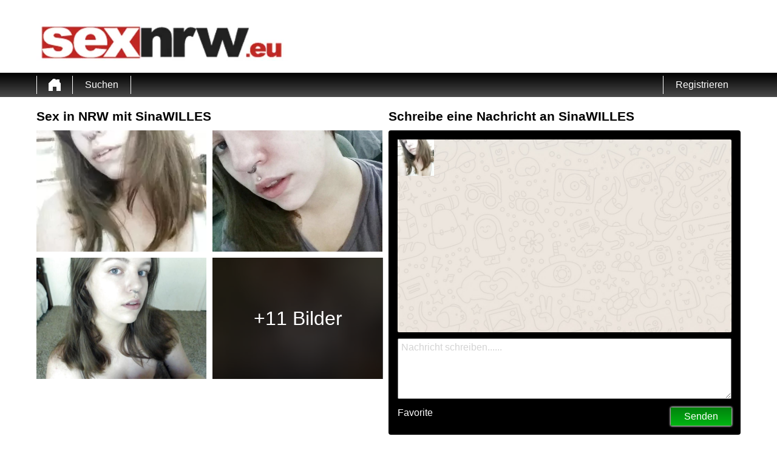

--- FILE ---
content_type: text/html; charset=UTF-8
request_url: https://sexnrw.eu/deutschland/nordrhein-westfalen/sinawilles-828259/
body_size: 5569
content:
<!DOCTYPE html>
<html lang="de">
<head>
	<title>Profil von SinaWILLES auf  - </title>
	<meta name='title' content="Profil von SinaWILLES auf  - ">
	<meta charset='UTF-8'>
	<meta name='language' content="de" />
	<meta name='viewport' content="width=device-width, initial-scale=1.0" />
	<meta name='description' content="Schaue dir mal das Profil von SinaWILLES an. Jetzt alle Bilder und Eigenschaften sehen und direct Kontakt aufnehem!" />
	<meta name='keywords' content="" />
	<link rel='shortcut icon' href='https://sexnrw.eu/media/favicon-heart.ico' />
	<meta http-equiv="X-UA-Compatible" content="IE=Edge">
	<link rel='apple-touch-icon' href='https://sexnrw.eu/image/images/interface/favicon-heart.png'>
	<meta name="robots" content="noindex, follow" />
	
	<link rel='stylesheet' href='https://sexnrw.eu/styles/template-1/assets/style/style.css' type='text/css'><link rel='stylesheet' href='https://sexnrw.eu/styles/profile-detail/assets/style/profile-detail-1.css@forms/revhunters/signup/assets/style/signup.css@headers/assets/style/header-1.css@footer/assets/style/footer.css' type='text/css'>
	<script src="https://ajax.googleapis.com/ajax/libs/jquery/3.5.1/jquery.min.js" defer></script>
	<script src='https://sexnrw.eu/scripts/profile-detail/assets/script/profile-detail-1.js@general-scripts/password-check.js@general-scripts/username-check.js@general-scripts/email-check.js@forms/revhunters/signup/assets/script/signup.js' async></script>
	<script async src='https://www.googletagmanager.com/gtag/js?id=G-69L56PZNLT'></script>
	<script>
	window.dataLayer = window.dataLayer || [];
	function gtag(){dataLayer.push(arguments);}
	gtag('js', new Date());
	gtag('config', 'G-69L56PZNLT');
	</script>
	<script>
		var _gaq = _gaq || [];_gaq.push(['_setAccount', 'UA-146799378-2']);_gaq.push(['_trackPageview']);(function() {var ga = document.createElement('script'); ga.type = 'text/javascript'; ga.async = true;ga.src = ('https:' == document.location.protocol ? 'https://ssl' : 'http://www') + '.google-analytics.com/ga.js';var s = document.getElementsByTagName('script')[0]; s.parentNode.insertBefore(ga, s);})();
		var website_url = 'https://sexnrw.eu/';
		var message_signup = 'Your request is being processed, please check your spambox for the confirmation email';
	</script>
	<style>*{color:#000000;}div.title-bar h1, div.title-bar h2, div.title-bar h3, div.title-bar h4, div.title-bar div, div.title-bar span{color:#FFFFFF}
	</style>
</head>
<body style='background-color:#FFFFFF'>
	<div id='wrapper'>
		
<div id='header' style='background-color:#FFFFFF'>
	<div class='center-container'>
		<div id='banner-container' class='center-container' onClick="window.location.href='https://sexnrw.eu/'" style="background-image:url('https://sexnrw.eu/media/sexnrw-eu-header1.webp?id=2-header-image')">
			<span style='color:#FFFFFF'></span>
		</div>
	</div>
</div>
<div id='menu-container' style="background-image: -webkit-linear-gradient(top,#000000 0,#4A4A4A 100%);
    background-image: -o-linear-gradient(top,#000000 0,#4A4A4A 100%);
    background-image: linear-gradient(to bottom,#000000 0,#4A4A4A 100%);
    background-repeat: repeat-x;
    filter: progid:DXImageTransform.Microsoft.gradient(startColorstr='#ff2b0c0c', endColorstr='#ffb50000', GradientType=0);">
	<div class='center-container'>
		<div class='menu-item' id='home' style='border-left:1px solid #FFFFFF;border-right:1px solid #FFFFFF'><a style='width:100%;height:100%' href='https://sexnrw.eu/' title=''></a></div>
		<div class='menu-item ' id='search' style='border-right:1px solid #FFFFFF'><a style='color:#FFFFFF' href='https://sexnrw.eu/suche/' title='Suchen'>Suchen</a></div>
		
		<div class='menu-item ' id='signup' style='border-left:1px solid #FFFFFF'><a style='color:#FFFFFF' href='https://sexnrw.eu/registrieren/' title='Registrieren'>Registrieren</a></div>
	</div>
</div>

<div id='image-popup'>
	<div id='image-popup-close' onClick="$('#image-popup').css('display', 'none');$('#detail-popup-background').css('display', 'none')">X</div>
	<div id='image-container'></div>
</div>

<div id='detail-popup-background' onClick="$('#detail-popup-background').css('display', 'none');$('#detail-popup-container').css('display', 'none');$('#image-popup').css('display', 'none')"></div>
<div id='detail-popup-container' style='background-color:#FFFFFF'>
	<div class='col-md-12' id='detail-popup-title'>Jetzt kostenlos registrieren um mehr zu sehen!</div>
	<div class='clear'></div>
	<div class='col-md-12'>
<form name='register' id='register' method='post'>
	<div class='signup-field-container' id='signup-username'>
		<div class='label'><label for='username'>Benutzername:</label></div>
		<div class='field'><input type='text' name='username' id='username'><span style='color:#FF0000' id='username-error'></span></div>
	</div>
	<div class='signup-field-container' id='signup-email'>
		<div class='label'><label for='email'>E-Mail-Adresse:</label></div>
		<div class='field'><input type='text' name='email' id='email'></div>
    </div>
    <div class='signup-field-container' id='signup-password'>
		<div class='label'><label for='password'>Kennwort:</label></div>
		<div class='field'><input type='password' name='password' id='password'></div>
	</div>

	<span id='error-sign' style='color:red'></span>

	<div onClick="revhunters_signup();" style="background-image: -webkit-linear-gradient(top,#00820D 0,#01B513 100%);
    background-image: -o-linear-gradient(top,#00820D 0,#01B513 100%);
    background-image: linear-gradient(to bottom,#00820D 0,#01B513 100%);
    background-repeat: repeat-x;
	filter: progid:DXImageTransform.Microsoft.gradient(startColorstr='#ff2b0c0c', endColorstr='#ffb50000', GradientType=0);color:#FFFFFF" class='signup_button'>Senden</div>
	<div id='loading-container'></div>
	<div class='clear'></div>
  
	
	<input type='hidden' id='signup-source' value='signup-page'>
	
</form>

</div>
</div>

<div class='clear'></div>

<div class='center-container'>

	<div class='col-md-6' id='profile-detail-pictures'>
		<h1>Sex in NRW mit SinaWILLES </h1>
		
		<div class='col-md-6 profile-detail-image' onClick="show_image_popup('https://sexnrw.eu/profile-image/41215/493984/SinaWILLES-91963-320.webp?id=2-profile-picture-1')"><img src='https://sexnrw.eu/profile-image/41215/493984/SinaWILLES-91963-320.webp?id=2-profile-picture-1' loading='lazy' alt='SinaWILLES' title='SinaWILLES'></div>
		<div class='col-md-6 profile-detail-image' onClick="show_image_popup('https://sexnrw.eu/profile-image/41215/493987/SinaWILLES-72421-320.jpg?id=2-profile-picture-2')"><img src='https://sexnrw.eu/profile-image/41215/493987/SinaWILLES-72421-320.jpg?id=2-profile-picture-2' loading='lazy'></div>
		<div class='col-md-6 profile-detail-image' onClick="show_image_popup('https://sexnrw.eu/profile-image/41215/493990/SinaWILLES-93336-320.jpg?id=2-profile-picture-3')"><img src='https://sexnrw.eu/profile-image/41215/493990/SinaWILLES-93336-320.jpg?id=2-profile-picture-3' loading='lazy'></div>
		<div class='col-md-6 profile-detail-image'>
			<div class='more-photos' onClick="$('#detail-popup-background').css('display', 'block');$('#detail-popup-container').css('display', 'block');$('#detail-popup-title').html('Jetzt kostenlos registrieren um mehr zu sehen');$('#signup-source').val('profile-detail-images-popup')">+11 Bilder </div>
			<img src='https://sexnrw.eu/image/profile-detail/images/blurred-profiles/blurred-pic-9.jpg?id=2-profile-picture-4' loading='lazy'>
		</div>
		
	</div>
	<div class='col-md-6' id='profile-detail-chat'>
		<div class='col-md-12'><h2>Schreibe eine Nachricht an SinaWILLES</h2></div>
		<div class='col-md-12'>
			<div id='chat-container' style='background-color:#000000'>
				<div id='chat-container-image'><img src='https://sexnrw.eu/profile-image/41215/493984/SinaWILLES-91963-320.webp?id=2-profile-picture-1' alt='SinaWILLES' title='SinaWILLES' loading='lazy'></div>
				<div id='chat-container-conversation'></div>
				<div id='chat-container-bottom'>
					<div id='chat-container-input'><textarea style='color:grey' id='message' placeholder='Nachricht schreiben......'></textarea></div>
					<div id='chat-container-favorite' style='color:#FFFFFF'> Favorite</div>
					<div style="background-image: -webkit-linear-gradient(top,#00820D 0,#01B513 100%);
    background-image: -o-linear-gradient(top,#00820D 0,#01B513 100%);
    background-image: linear-gradient(to bottom,#00820D 0,#01B513 100%);
    background-repeat: repeat-x;
    filter: progid:DXImageTransform.Microsoft.gradient(startColorstr='#ff2b0c0c', endColorstr='#ffb50000', GradientType=0);color:#FFFFFF" id='chat-container-send-button' onClick="send_message('Hinterlasse diene Daten, um die Nachricht zu senden!')" style='background-color:#00820D;color:#FFFFFF'>Senden</div>
				</div>
			</div>
		</div>
	</div>

	<div class='col-md-6 padding-right' id='profile-detail-description'><strong>Bio</strong><br>Ich bin Sina und will es! Ich will es hart und geil! Wer von euch, was hier noch, wie eine junge Frau richtig schön heiß gemacht wird? Mach mir die Fotze schön nass und erzähl mir von deinen verrücktesten Fantasien...ich habe da so einige von, aber die möchte ich jetzt hier nicht für jeden preisgeben. Wer mehr wissen möchte, der darf mir gerne mal schreiben! Ich antworte bestimmt und gebe mir Mühe, dass es zeitnah ist! In diesem Sinne, bis sehr bald :P<br><br><br/></div>
	<div class='col-md-6' id='profile-detail-specifications'>
		
		<div class='col-md-5'><strong>Bundesland</strong></div>
		<div class='col-md-7'>Nordrhein-Westfalen</div>
		
		<div class='{hide_nl} col-md-5'><strong>PLZ</strong></div>
		<div class='{hide_nl} col-md-7'>-</div>
		
		<div class='col-md-5'><strong>Alter</strong></div>
		<div class='col-md-7'>25 Jahre</div>
		
		<div class='col-md-5'><strong>Körpergröße</strong></div>
		<div class='col-md-7'>Körpergröße cm</div>
		
		<div class='col-md-5'><strong>Gewicht</strong></div>
		<div class='col-md-7'>Gewicht kg</div>
		
		<div class='col-md-5'><strong>Geschlecht</strong></div>
		<div class='col-md-7'>Frau</div>
		
		<div class='col-md-5'><strong>Eigenschaften</strong></div>
		<div class='col-md-7'>-</div>
		
		<div class='col-md-5'><strong>Hautfarbe</strong></div>
		<div class='col-md-7'>-</div>
		
		<div class='col-md-5'><strong>Augenfarbe</strong></div>
		<div class='col-md-7'>-</div>
		
		<div class='col-md-5'><strong>Haarfarbe</strong></div>
		<div class='col-md-7'>-</div>
		
		<div class='col-md-5'><strong>Haarlänge</strong></div>
		<div class='col-md-7'>-</div>
		
		<div class='col-md-5'><strong>Körbchengröße</strong></div>
		<div class='col-md-7'>-</div>
		
		<div class='col-md-5'><strong>Raucher</strong></div>
		<div class='col-md-7'>Nein</div>
		
		<div class='col-md-5'><strong>Alkohol</strong></div>
		<div class='col-md-7'>Nie</div>
		
		<div class='col-md-5'><strong>Intimfrisur</strong></div>
		<div class='col-md-7'>-</div>
		
		<div class='col-md-5'><strong>Körpergröße</strong></div>
		<div class='col-md-7'>Schlank</div>
		
		<div class='col-md-5'><strong>Interessiert an</strong></div>
		<div class='col-md-7'>-</div>
		
		<div class='col-md-5'><strong>Ich suche</strong></div>
		<div class='col-md-7'>-</div>
		
		<div class='col-md-5'><strong>Sexualität</strong></div>
		<div class='col-md-7'>-</div>
		
		<div class='col-md-5'><strong>Beziehungsstatus</strong></div>
		<div class='col-md-7'>-</div>
		
	</div>

</div>
</div>
<!-- WRAPPER OPENS IN THE MAIN TEMPLATE HEADER -->

<div class='clear'></div>

<div class='center-container' id='total-footer-container'>

	<div class='col-md-12' id='main-footer-container'><div class='row'>
    <div class='container'>
<div class='col-md-6 col-ms-12' style='margin-top:20px;padding-right:10px;box-sizing:border-box'>
    <div class='col-md-12 title-bar padding-left'
        style='background-color:#000000;color:#FFFFFF; margin-bottom:5px;'>
        Suche nach Sex in NRW Städte</div>
    <div class='footer-block-container col-md-12'>
        <a href="https://sexnrw.eu/aachen/" title="Aachen">Aachen</a><br />
        <a href="https://sexnrw.eu/bergisch-gladbach/" title="Bergisch Gladbach">Bergisch Gladbach</a><br />
        <a href="https://sexnrw.eu/bielefeld/" title="Bielefeld">Bielefeld</a><br />
        <a href="https://sexnrw.eu/bochum/" title="Bochum">Bochum</a><br />
        <a href="https://sexnrw.eu/bonn/" title="Bonn">Bonn</a><br />
        <a href="https://sexnrw.eu/bottrop/" title="Bottrop">Bottrop</a><br />
        <a href="https://sexnrw.eu/dortmund/" title="Dortmund">Dortmund</a><br />
        <a href="https://sexnrw.eu/dueren/" title="Düren">Düren</a><br />
        <a href="https://sexnrw.eu/duesseldorf/" title="Düsseldorf">Düsseldorf</a><br />
        <a href="https://sexnrw.eu/duisburg/" title="Duisburg">Duisburg</a><br />
        <a href="https://sexnrw.eu/essen/" title="Essen">Essen</a><br />
        <a href="https://sexnrw.eu/euskirchen/" title="Euskirchen">Euskirchen</a><br />
        <a href="https://sexnrw.eu/gelsenkirchen/" title="Gelsenkirchen">Gelsenkirchen</a><br />
        <a href="https://sexnrw.eu/guetersloh/" title="Gütersloh">Gütersloh</a><br />
        <a href="https://sexnrw.eu/hagen/" title="Hagen">Hagen</a><br />
        <a href="https://sexnrw.eu/hamm/" title="Hamm">Hamm</a><br />
        <a href="https://sexnrw.eu/heinsberg/" title="Heinsberg">Heinsberg</a><br />
        <a href="https://sexnrw.eu/herne/" title="Herne">Herne</a><br />
        <a href="https://sexnrw.eu/ibbenbueren/" title="Ibbenbueren">Ibbenbueren</a><br />
        <a href="https://sexnrw.eu/koeln/" title="Köln">Köln</a><br />
    </div>
</div>
<div class='col-md-6 col-ms-12' style='margin-top:20px;padding-right:10px;box-sizing:border-box'>
    <div class='col-md-12 title-bar padding-left'
        style='background-color:#000000;color:#FFFFFF;margin-bottom:5px;'>
    </div>
    <div class='footer-block-container col-md-12'>
        <a href="https://sexnrw.eu/krefeld/" title="Krefeld">Krefeld</a><br />
        <a href="https://sexnrw.eu/leverkusen/" title="Leverkusen">Leverkusen</a><br />
        <a href="https://sexnrw.eu/moenchengladbach/" title="Mönchengladbach">Mönchengladbach</a><br />
        <a href="https://sexnrw.eu/moers/" title="Moers">Moers</a><br />
        <a href="https://sexnrw.eu/muelheim/" title="Mülheim">Mülheim</a><br />
        <a href="https://sexnrw.eu/muenster/" title="Münster">Münster</a><br />
        <a href="https://sexnrw.eu/neuss/" title="Neuss">Neuss</a><br />
        <a href="https://sexnrw.eu/oberhausen/" title="Oberhausen">Oberhausen</a><br />
        <a href="https://sexnrw.eu/olpe/" title="Olpe">Olpe</a><br />
        <a href="https://sexnrw.eu/paderborn/" title="Paderborn">Paderborn</a><br />
        <a href="https://sexnrw.eu/recklinghausen/" title="Recklinghausen">Recklinghausen</a><br />
        <a href="https://sexnrw.eu/remscheid/" title="Remscheid">Remscheid</a><br />
        <a href="https://sexnrw.eu/rheine/" title="Rheine">Rheine</a><br />
        <a href="https://sexnrw.eu/siegen/" title="Siegen">Siegen</a><br />
        <a href="https://sexnrw.eu/steinfurt/" title="Steinfurt">Steinfurt</a><br />
        <a href="https://sexnrw.eu/solingen/" title="Solingen">Solingen</a><br />
        <a href="https://sexnrw.eu/unna/" title="Unna">Unna</a><br />
        <a href="https://sexnrw.eu/warendorf/" title="Warendorf">Warendorf</a><br />
        <a href="https://sexnrw.eu/wuppertal/" title="Wuppertal">Wuppertal</a><br />
    </div>
</div>
</div>
</div></div>
	<div class='col-md-12' id='main-footer-container-mobile'><div class='row'>
    <div class='container'>
<div class='col-md-6 col-ms-12' style='margin-top:20px;padding-right:10px;box-sizing:border-box'>
    <div class='col-md-12 title-bar padding-left'
        style='background-color:#000000;color:#FFFFFF; margin-bottom:5px;'>
        Suche nach Sex in NRW Städte</div>
    <div class='footer-block-container col-md-12'>
        <a href="https://sexnrw.eu/aachen/" title="Aachen">Aachen</a><br />
        <a href="https://sexnrw.eu/bergisch-gladbach/" title="Bergisch Gladbach">Bergisch Gladbach</a><br />
        <a href="https://sexnrw.eu/bielefeld/" title="Bielefeld">Bielefeld</a><br />
        <a href="https://sexnrw.eu/bochum/" title="Bochum">Bochum</a><br />
        <a href="https://sexnrw.eu/bonn/" title="Bonn">Bonn</a><br />
        <a href="https://sexnrw.eu/bottrop/" title="Bottrop">Bottrop</a><br />
        <a href="https://sexnrw.eu/dortmund/" title="Dortmund">Dortmund</a><br />
        <a href="https://sexnrw.eu/dueren/" title="Düren">Düren</a><br />
        <a href="https://sexnrw.eu/duesseldorf/" title="Düsseldorf">Düsseldorf</a><br />
        <a href="https://sexnrw.eu/duisburg/" title="Duisburg">Duisburg</a><br />
        <a href="https://sexnrw.eu/essen/" title="Essen">Essen</a><br />
        <a href="https://sexnrw.eu/euskirchen/" title="Euskirchen">Euskirchen</a><br />
        <a href="https://sexnrw.eu/gelsenkirchen/" title="Gelsenkirchen">Gelsenkirchen</a><br />
        <a href="https://sexnrw.eu/guetersloh/" title="Gütersloh">Gütersloh</a><br />
        <a href="https://sexnrw.eu/hagen/" title="Hagen">Hagen</a><br />
        <a href="https://sexnrw.eu/hamm/" title="Hamm">Hamm</a><br />
        <a href="https://sexnrw.eu/heinsberg/" title="Heinsberg">Heinsberg</a><br />
        <a href="https://sexnrw.eu/herne/" title="Herne">Herne</a><br />
        <a href="https://sexnrw.eu/ibbenbueren/" title="Ibbenbueren">Ibbenbueren</a><br />
        <a href="https://sexnrw.eu/koeln/" title="Köln">Köln</a><br />
    </div>
</div>
<div class='col-md-6 col-ms-12' style='margin-top:20px;padding-right:10px;box-sizing:border-box'>
    <div class='col-md-12 title-bar padding-left'
        style='background-color:#000000;color:#FFFFFF;margin-bottom:5px;'>
    </div>
    <div class='footer-block-container col-md-12'>
        <a href="https://sexnrw.eu/krefeld/" title="Krefeld">Krefeld</a><br />
        <a href="https://sexnrw.eu/leverkusen/" title="Leverkusen">Leverkusen</a><br />
        <a href="https://sexnrw.eu/moenchengladbach/" title="Mönchengladbach">Mönchengladbach</a><br />
        <a href="https://sexnrw.eu/moers/" title="Moers">Moers</a><br />
        <a href="https://sexnrw.eu/muelheim/" title="Mülheim">Mülheim</a><br />
        <a href="https://sexnrw.eu/muenster/" title="Münster">Münster</a><br />
        <a href="https://sexnrw.eu/neuss/" title="Neuss">Neuss</a><br />
        <a href="https://sexnrw.eu/oberhausen/" title="Oberhausen">Oberhausen</a><br />
        <a href="https://sexnrw.eu/olpe/" title="Olpe">Olpe</a><br />
        <a href="https://sexnrw.eu/paderborn/" title="Paderborn">Paderborn</a><br />
        <a href="https://sexnrw.eu/recklinghausen/" title="Recklinghausen">Recklinghausen</a><br />
        <a href="https://sexnrw.eu/remscheid/" title="Remscheid">Remscheid</a><br />
        <a href="https://sexnrw.eu/rheine/" title="Rheine">Rheine</a><br />
        <a href="https://sexnrw.eu/siegen/" title="Siegen">Siegen</a><br />
        <a href="https://sexnrw.eu/steinfurt/" title="Steinfurt">Steinfurt</a><br />
        <a href="https://sexnrw.eu/solingen/" title="Solingen">Solingen</a><br />
        <a href="https://sexnrw.eu/unna/" title="Unna">Unna</a><br />
        <a href="https://sexnrw.eu/warendorf/" title="Warendorf">Warendorf</a><br />
        <a href="https://sexnrw.eu/wuppertal/" title="Wuppertal">Wuppertal</a><br />
    </div>
</div>
</div>
</div></div>

	<div class='clear'></div>

	<div class='col-md-12' id='footer-container'>
		 &copy; 2012 - 2026 
		| <a href='https://sexnrw.eu/sitemap.xml' title='Sitemap'>Sitemap</a>
		| <a href='https://sexnrw.eu/agb/' title='AGB'>AGB</a>
		| <a href='https://sexnrw.eu/datenschutz/' title='Datenschutzerklärung'>Datenschutzerklärung</a>
		| <a href='https://sexnrw.eu/kontakt/' title='Kontakt'>Kontakt</a>
		| <a href='https://sexnrw.eu/impressum/' title='impressum'>impressum</a>
	</div>
	
</div>

<style>#header {
    float: left;
    width: 100%;
    height: 120px;
}

#header div#banner-container {
    padding-top:0%;
    height: 100px;
}
/*--------------------------- FOOTER ---------------------------*/

#main-footer-container a, #main-footer-container-mobile a {
    text-decoration: none;
    }

.footer-block-container {
 padding: 5px;
}
    
    
    /*Fix weird behavior on smallest screen in the footer*/
    
    #main-footer-container-mobile a{
    float:none !important;
    }
    
    
    /*--------------------------- REGISTER PAGE ---------------------------*/
    
    
    /*Register page: more space between form*/
    
    #register {
        padding-left: 0.9375rem;
        padding-right: 0.9375rem;
        padding-top: 0.9375rem;
       padding-bottom: 0.9375rem;
    }
    
    
    /*Register page more space between footer and text*/
    
    @media screen and (max-width: 810px){
    #signup-textbox-container{
    padding-bottom: 5.9375rem;
    }
    }
    
    
    /*Register page: bigger button*/
    .signup_button {
        height: 40px;
        line-height: 40px;
        font-size: 14pt;
        box-shadow: rgba(0, 0, 0, 0.35) 0px 5px 15px;
    }
    
    
    
    /*Block footer on signup page*/
    
    
    
    
    /*--------------------------- SEARCH PAGE ---------------------------*/       
    
    /*Give shadow to search button (search page)*/
    
    #search-button {
    box-shadow: rgba(149, 157, 165, 0.2) 0px 8px 24px;
    }
    
    
    /*Add margin between form and search results*/
    
    #search-shadow {
    margin-top: 50px;
    }
    
    
    /*Change order of search page on mobile devices (right sidebar last)*/
    
    @media screen and (max-width: 880px){
    #wrapper{display:flex;flex-direction:column}
    #search-right-container{order:1; margin-top:35px;}
    }
    
    
    /*Add more spacing to text search results before search ("Geben Sie oben Ihre Suchwerte ein")*/
    
    #search-results {
    margin-bottom:35px;
    }
    
    
    /*give shadow to search box (province/city pages)*/
    
    #province-lander-form-search { 
    box-shadow: rgba(0, 0, 0, 0.05) 0px 6px 24px 0px, rgba(0, 0, 0, 0.08) 0px 0px 0px 1px;
    }
    
    
    
    
    
    /*--------------------------- PROFILE PAGE ---------------------------*/
    
    /*Add more padding to typed messages*/
    
    .message-box {
    padding: 10px;
    }
    
    
    /*Add shadow and styling to chat/add friend button*/
    
    
    .chat-container-send-button {
      box-shadow: rgba(0, 0, 0, 0.24) 0px 3px 8px;
      border-radius: 10px 10px;
     -webkit-animation: bounce .3s infinite alternate;
      -moz-animation: bounce .3s infinite alternate;
      animation: bounce .3s infinite alternate;
      -webkit-animation-iteration-count: 8;
      -moz-animation-iteration-count: 8;
      animation-iteration-count: 8;
    }
    @-webkit-keyframes bounce {
      to { -webkit-transform: scale(1.005); }
    }
    @-moz-keyframes bounce {
      to { -moz-transform: scale(1.005); }
    }
    
    /*Add whatsapp background*/
    
    #chat-container-conversation {
      background-image: url("https://aohuren.eu/media/wp_132.jpg?");
      height: 318px; 
      background-position: center; 
      background-repeat: no-repeat; 
      background-size: cover;
    }
    
    
    /*Add round borders to message field*/
    
    #message {
    border-radius: 10px 10px;
    }

    /****************** SEARCH FORM STYLING ********************/

.interactive-search-tab {
    background-image: url(/media/seach-form-background-dark.webp);
    border: 3px solid #000;
    border-radius: 3px;
}

.interactive-search-tab .interactive-search-title label {
    color: #fff;
}

.interactive-search-tab input {
    display: block;
    margin: 0 auto;
}

#interactive-search-tab-6 input[type=password],
#interactive-search-tab-5 input[type=text],
#interactive-search-tab-4 input[type=text] {
    margin-left: auto !important;
}

#interactive-search-first-button-last,
#interactive-search-first-button {
    margin-left: 37%;
}

.interactive-search-button {
    border-radius: 10px;
    background-image: linear-gradient(to bottom,#01b513 0,#00820D 100%);

}

.interactive-search-button:hover {
    border-radius: 10px;
    background-image: linear-gradient(to bottom,#01B513 0,#00820D 100%);
}

.interactive-search-progress {
    border: 1px solid #7e7e7e !important;
    width: 80%;
    margin-left: 10%;
    height: 32px;
    border-radius: 3px;
}

.interactive-search-progress span {
    height: 30px;
}

.interactive-search-progress p {
    top: 6px;
    font-weight: bold;
}

.interactive-search-progress span#first {
    width: 15%;
    background-image: linear-gradient(to right, #a19e00 0, #94b501 100%);
}

.interactive-search-progress span#second {
    width: 30%;
    background-image: linear-gradient(to right, #94b501 0, #5c8d00 100%);
}

.interactive-search-progress span#thirth {
    width: 50%;
    background-image: linear-gradient(to right, #94b501 0, #249c00 100%);
}

.interactive-search-progress span#fourth {
    width: 70%;
    background-image: linear-gradient(to right, #249c00 0, #1b7400 100%);
}

.interactive-search-progress span#fifth {
    width: 90%;
    background-image: linear-gradient(to right, #249c00 0, #007c00 100%);
}

#username-error {
    display: table;
    margin: 0 auto;
}

#interactive-search-tab-6 span{
    display: block;
    text-align: center;
}


/****************** EINDE SEARCH FORM STYLING ********************/


      /*Move Signup pop-up higher, because on some mobile devices it was too low, which interupted typing */

    @media screen and (max-width: 610px) {
        #detail-popup-container {
            margin-top: -80% !important;
          }

        #interactive-search-first-button-last,
        #interactive-search-first-button {
            margin-left: 25%;
    }
}
</style>

		<!-- WRAPPER CLOSES IN THE FOOTER -->
</body>
</html>

--- FILE ---
content_type: text/css;charset=UTF-8
request_url: https://sexnrw.eu/styles/profile-detail/assets/style/profile-detail-1.css@forms/revhunters/signup/assets/style/signup.css@headers/assets/style/header-1.css@footer/assets/style/footer.css
body_size: 1344
content:
#detail-popup-background{display:none;z-index:1000;position:fixed;width:100%;height:100%;left:0;top:0;background:rgba(0,0,0,0.7)}
#detail-popup-container{display:none;padding:20px;box-sizing:border-box;z-index:1001;position:fixed;width:600px;min-height:300px;left:50%;margin-left:-300px;top:50%;margin-top:-150px}
#detail-popup-title{font-size:18pt;margin-bottom:20px}

#image-popup{display:none;width:400px;height:340px;background-color:#FFF;border-radius:3px;position:fixed;left:50%;top:50%;margin-left:-200px;margin-top:-170px;z-index:1001;padding:15px;box-sizing:border-box;-webkit-box-shadow: 5px 5px 16px 0px rgba(94,94,94,1);
-moz-box-shadow: 5px 5px 16px 0px rgba(94,94,94,1);box-shadow: 5px 5px 16px 0px rgba(94,94,94,1);}
#image-popup div#image-popup-close{position:absolute;right:-15px;top:-15px;width:30px;height:30px;line-height:30px;text-align:center;color:#FFF;background-color:black;border-radius:30px;cursor:pointer}
#image-popup div#image-container{width:100%;height:100%}
#image-popup div#image-container img{object-fit:cover;width:100%;height:100%}

.profile-detail-image{padding:0px 10px 10px 0px;box-sizing:border-box;height:210px;position:relative}
.profile-detail-image img{object-fit:cover;width:100%;height:100%}
.profile-detail-image div.more-photos{cursor:pointer;font-size:24pt;position:absolute;top:0;left:0;width:97%;height:200px;text-align:center;line-height:200px;z-index:999;background:rgba(0,0,0,0.7);color:#FFF}
.profile-detail-image div.more-photos:hover{background:rgba(0,0,0,0.75)}

.message-box{float:right;padding:8px 4px 8px 4px;box-sizing:border-box;background-color:lightgreen;float:right;border-radius:3px;margin:15px 10px 0px 0px;clear:both;width:80%}

#profile-detail-pictures h1, #profile-detail-chat h2{margin:10px 0px 10px 0px;font-size:16pt}
#chat-container{float:left;width:100%;border-radius:4px;padding:15px;box-sizing:border-box;margin:0px 0px 10px 0px;position:relative}
#chat-container-image{position:absolute;top:15px;left:15px;width:60px;height:60px}
#chat-container-image img{object-fit:cover;width:100%;height:100%}
#chat-container-conversation{float:left;width:100%;background-color:#FFF;height:230px;border-radius:2px;overflow:auto}
#chat-container-bottom{float:left;width:100%;margin-top:10px}
#chat-container-input{float:left;width:100%;margin-bottom:10px}
#chat-container-input textarea{width:100%;height:100px;padding:5px;border-radius:2px}
#chat-container-favorite{float:left;width:100px}
#chat-container-send-button{float:right;width:100px;height:30px;line-height:30px;text-align:center;cursor:pointer;border-radius:2px;-webkit-box-shadow: 0px 0px 3px 1px rgb(247,247,247);
-moz-box-shadow: 0px 0px 3px 1px rgb(247,247,247);
box-shadow: 0px 0px 3px 1px rgb(247,247,247);}
#chat-container-send-button:hover{opacity:0.8}

@media screen and (max-width: 720px) {
	#profile-detail-pictures{width:90%;margin:10px 0px 30px 5%}
	#profile-detail-chat{width:90%;margin:0px 0px 30px 5%}
	#profile-detail-description{width:90%;margin:0px 0px 30px 5%}
	#profile-detail-specifications{width:90%;margin:0px 0px 30px 5%}
}

@media screen and (max-width: 610px) {
	#detail-popup-container{width:96%;left:0;margin-left:2%;height:auto}
}
	
@media screen and (max-width: 420px) {
	#image-popup{width:92%;left:4%;margin-left:0px}
}
.signup-container{float:left;width:100%}
.signup-field-container{float:left;margin-bottom:10px}
.signup-field-container.margin{margin-right:10px}
.accept-agb-line{float:left;width:100%;margin-top:15px}
.accept-agb-line, .accept-agb-line a{font-size:7pt}
div.signup-field-container div.field{width:100%}
div.signup-field-container#signup-username{width:100%;margin-top:5px}
div.signup-field-container#signup-username div.field input{width:100%}
div.signup-field-container#signup-email{width:100%;margin-top:5px}
div.signup-field-container#signup-email div.field input{width:100%}
div.signup-field-container#signup-password{width:100%}
div.signup-field-container#signup-password div.field input{width:100%}
div.signup-field-container#signup-gender{width:25%;margin-right:0px;float:right}
div.signup-field-container#signup-gender div.field select{width:100%}
div.signup-field-container#signup-province{width:45%}
div.signup-field-container#signup-province div.field select{width:100%}
div.signup-field-container#signup-city{width:50%;margin-right:0px}
div.signup-field-container#signup-city div.field select{width:100%}
div.signup-field-container#signup-birthday{width:100%}

.signup_button{float:left;width:100%;height:30px;line-height:30px;border-radius:3px;text-align:center;margin-top:10px;cursor:pointer}
.signup_button:hover{opacity:0.7}#header{float:left;width:100%;height:auto}
#header div#banner-container{position:relative;background-size: contain;background-repeat: no-repeat;width: 100%;height: 180px;padding-top: 15.5%;}
#header div#banner-container span{font-weight:bold;font-size:24pt;top:20px;left:20px;position:absolute;-webkit-user-select:none;-moz-user-select:none;-ms-user-select:none;user-select:none}
#menu-container{float:left;width:100%;height:40px;margin-bottom:10px}
#menu-container div.menu-item{float:left;height:30px;line-height:30px;margin-top:5px;}
#menu-container div.menu-item a{text-decoration:none;display:block;padding:0px 20px 0px 20px}
#menu-container div.menu-item.active a{font-weight:bold}
#menu-container div.menu-item#home{background-image:url('/image/headers/images/header-1/icon-home.webp');background-repeat:no-repeat;background-position:50%;width:60px;cursor:pointer}
#menu-container div.menu-item#login{float:right}
#menu-container div.menu-item#signup{float:right}

@media screen and (max-width: 1160px) {
	#banner-container{background-size:100% auto;background-repeat:no-repeat;}
	#header div#banner-container{height:auto}
}

@media screen and (max-width: 500px) {
	#menu-container div.menu-item a{padding:0px 10px 0px 10px}
	#header div#banner-container span{top:10px;font-size:18pt}
}

@media screen and (max-width: 400px) {
	#menu-container div.menu-item a{padding:0px 6px 0px 6px;font-size:11pt}
}

@media screen and (max-width: 360px) {
	#menu-container div.menu-item a{font-size:9pt}
}

@media screen and (max-width: 300px) {
	#menu-container div.menu-item a{font-size:8pt}
}#main-footer-container-mobile{display:none}
#main-footer-container{display:block}

@media screen and (max-width: 500px) {
    #main-footer-container-mobile{display:block}
    #main-footer-container-mobile a{font-size:14pt;margin-bottom:15px;float:left;width:100%}
    #main-footer-container{display:none}
}